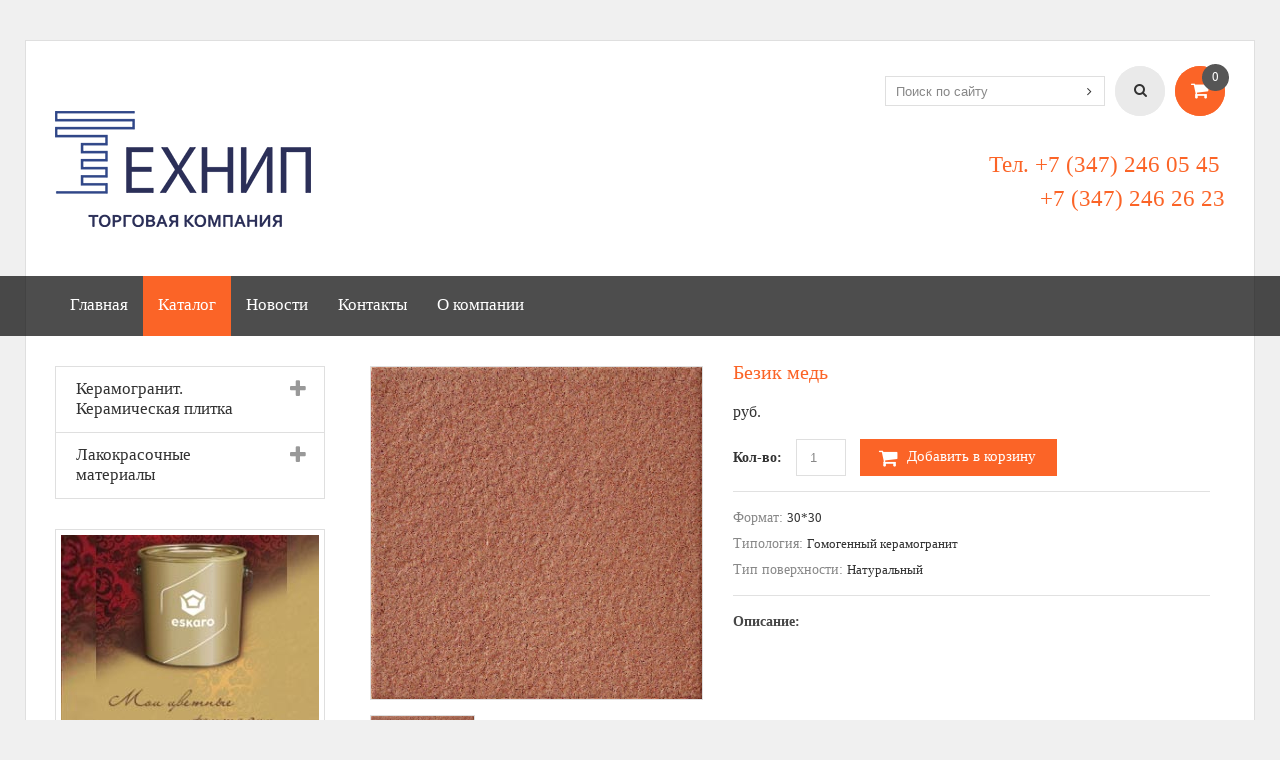

--- FILE ---
content_type: text/html; charset=UTF-8
request_url: https://technip-ufa.ru/catalog/bezik-copper.html
body_size: 7129
content:
<!DOCTYPE html>
<!--[if lt IE 7]><html class="no-js lt-ie9 lt-ie8 lt-ie7" lang="en"> <![endif]--><!--[if IE 7]><html class="no-js lt-ie9 lt-ie8" lang="en"> <![endif]--><!--[if IE 8]><html class="no-js lt-ie9" lang="en"> <![endif]--><!--[if IE 9 ]><html class="ie9 no-js"> <![endif]--><!--[if (gt IE 9)|!(IE)]><!-->
<html class="no-js">
<!--<![endif]-->
<head>
	<meta http-equiv="Content-Type" content="text/html;charset=UTF-8">
	<meta charset="utf-8">
	<meta http-equiv="X-UA-Compatible" content="IE=edge,chrome=1">
	<meta name="viewport" content="width=device-width, initial-scale=1, maximum-scale=1">
	<title>Безик Медь</title>
	<link href="/bitrix/templates/technip/css/bootstrap.css" rel="stylesheet" type="text/css" media="all">
    <link href="/bitrix/templates/technip/css/stylesheet.css" rel="stylesheet" type="text/css" media="all">
	<link href="/bitrix/templates/technip/css/assets.css" rel="stylesheet" type="text/css" media="all">
	<link href="/bitrix/templates/technip/css/style.css" rel="stylesheet" type="text/css" media="all">
	<link href="/bitrix/templates/technip/css/responsive.css" rel="stylesheet" type="text/css" media="all">
	<link href="/bitrix/templates/technip/css/font-awesome.css" rel="stylesheet" type="text/css" media="all">
	<link href='http://fonts.googleapis.com/css?family=Roboto:500,400,700,900,300&subset=cyrillic,cyrillic-ext,latin' rel='stylesheet' type='text/css'>
	<script src="/bitrix/templates/technip/js/option_selection.js" type="text/javascript"></script>
	<script src="https://ajax.googleapis.com/ajax/libs/jquery/1.8.3/jquery.min.js" type="text/javascript"></script>
	<script src="/bitrix/templates/technip/js/bootstrap.min.js" type="text/javascript"></script>
	<script src="/bitrix/templates/technip/js/jquery-migrate-1.2.1.min.js" type="text/javascript"></script>
	<script src="/bitrix/templates/technip/js/jquery.mobile.customized.min.js" type="text/javascript"></script>
	<script src="/bitrix/templates/technip/js/shop.js" type="text/javascript"></script>
	<script src="/bitrix/templates/technip/js/camera.min.js" type="text/javascript"></script>
	<script src="/bitrix/templates/technip/js/jquery.easing.1.3.js" type="text/javascript"></script>
	<script src="/bitrix/templates/technip/js/api.jquery.js" type="text/javascript"></script>
	<script src="/bitrix/templates/technip/js/ajaxify-shop.js" type="text/javascript"></script>
	<script src="/bitrix/templates/technip/js/hoverIntent.js" type="text/javascript"></script>
	<script src="/bitrix/templates/technip/js/superfish.js" type="text/javascript"></script>
	<script src="/bitrix/templates/technip/js/supersubs.js" type="text/javascript"></script>
	<script src="/bitrix/templates/technip/js/jquery.mobilemenu.js" type="text/javascript"></script>
	<script src="/bitrix/templates/technip/js/sftouchscreen.js" type="text/javascript"></script>
	<script src="/bitrix/templates/technip/js/jquery.fancybox-1.3.4.js" type="text/javascript"></script>
	<script src="/bitrix/templates/technip/js/jquery.bxslider.min.js" type="text/javascript"></script>
	<script src="/bitrix/templates/technip/js/jquery.caroufredsel.min.js" type="text/javascript"></script>
	<script src="/bitrix/templates/technip/js/jquery.nivoslider.js" type="text/javascript"></script>
	<script src="/bitrix/templates/technip/js/jquery.customSelect.min.js" type="text/javascript"></script>
	<script src="/bitrix/templates/technip/js/jquery.currencies.min.js" type="text/javascript"></script>
    <meta http-equiv="Content-Type" content="text/html; charset=UTF-8" />
<meta name="robots" content="index, follow" />
<meta name="keywords" content="Безик Медь" />
<meta name="description" content="Безик Медь характеристики: 30*30 Гомогенный керамогранит Натуральный купить за  в Уфе. Доставка по РБ." />
<link href="/bitrix/cache/css/s1/technip/kernel_main/kernel_main.css?147990473039563" type="text/css"  rel="stylesheet" />
<link href="/bitrix/cache/css/s1/technip/page_fd8507136d8bc5cb29285d628af34cac/page_fd8507136d8bc5cb29285d628af34cac.css?14799265921093" type="text/css"  rel="stylesheet" />
<link href="/bitrix/cache/css/s1/technip/template_33404604b13a44b561c2d8682b28b1c2/template_33404604b13a44b561c2d8682b28b1c2.css?14799047301555" type="text/css"  data-template-style="true"  rel="stylesheet" />
<script type="text/javascript">if(!window.BX)window.BX={message:function(mess){if(typeof mess=='object') for(var i in mess) BX.message[i]=mess[i]; return true;}};</script>
<script type="text/javascript">(window.BX||top.BX).message({'JS_CORE_LOADING':'Загрузка...','JS_CORE_NO_DATA':'- Нет данных -','JS_CORE_WINDOW_CLOSE':'Закрыть','JS_CORE_WINDOW_EXPAND':'Развернуть','JS_CORE_WINDOW_NARROW':'Свернуть в окно','JS_CORE_WINDOW_SAVE':'Сохранить','JS_CORE_WINDOW_CANCEL':'Отменить','JS_CORE_H':'ч','JS_CORE_M':'м','JS_CORE_S':'с','JSADM_AI_HIDE_EXTRA':'Скрыть лишние','JSADM_AI_ALL_NOTIF':'Показать все','JSADM_AUTH_REQ':'Требуется авторизация!','JS_CORE_WINDOW_AUTH':'Войти','JS_CORE_IMAGE_FULL':'Полный размер'});</script>
<script type="text/javascript">(window.BX||top.BX).message({'LANGUAGE_ID':'ru','FORMAT_DATE':'DD.MM.YYYY','FORMAT_DATETIME':'DD.MM.YYYY HH:MI:SS','COOKIE_PREFIX':'BITRIX_SM','SERVER_TZ_OFFSET':'-18000','SITE_ID':'s1','USER_ID':'','SERVER_TIME':'1769785686','USER_TZ_OFFSET':'0','USER_TZ_AUTO':'Y','bitrix_sessid':'3a14fc0c2cc9fcc91f50b3c1e109899d'});</script>


<script type="text/javascript" src="/bitrix/cache/js/s1/technip/kernel_main/kernel_main.js?1481179841229479"></script>
<script type="text/javascript">BX.setJSList(['/bitrix/js/main/core/core.js?147990456369721','/bitrix/js/main/core/core_popup.js?147990456328778','/bitrix/js/main/core/core_ajax.js?147990456320698','/bitrix/js/main/json/json2.min.js?14799045613467','/bitrix/js/main/core/core_ls.js?14799045637365','/bitrix/js/main/session.js?14799045632511','/bitrix/js/main/core/core_window.js?147990456374831','/bitrix/js/main/utils.js?147990456119858','/bitrix/templates/technip/components/bitrix/catalog.section.list/left_list/script.js?1479904514358']); </script>
<script type="text/javascript">BX.setCSSList(['/bitrix/js/main/core/css/core.css?14799045632854','/bitrix/js/main/core/css/core_popup.css?147990456334473','/bitrix/templates/technip/components/bitrix/catalog/main/style.css?1479904514901','/bitrix/templates/technip/components/bitrix/catalog.section.list/left_list/style.css?1479904514599','/bitrix/templates/technip/styles.css?1479904514596']); </script>


<script type="text/javascript" src="/bitrix/cache/js/s1/technip/template_a1f5dfeaff5be535397fd727e997bff7/template_a1f5dfeaff5be535397fd727e997bff7.js?1479904730755"></script>
<script type="text/javascript">var _ba = _ba || []; _ba.push(["aid", "808b90b87a4d379a540edbfa21f01348"]); _ba.push(["host", "technip-ufa.ru"]); (function() {var ba = document.createElement("script"); ba.type = "text/javascript"; ba.async = true;ba.src = (document.location.protocol == "https:" ? "https://" : "http://") + "bitrix.info/ba.js";var s = document.getElementsByTagName("script")[0];s.parentNode.insertBefore(ba, s);})();</script>



	<link rel="icon" type="image/x-icon" href="/bitrix/templates/technip/img/favicon.ico" />
	<meta name="cypr-verification" content="0cdbbf74a7b9f1d6a83e3636d043f1a2"/>
</head>
<body id="flooring" class="template-index">
<div id="panel">
	</div>

<!--[if lt IE 7]>
<p class="chromeframe">You are using an <strong>outdated</strong> browser. Please <a href="http://browsehappy.com/">upgrade your browser</a> or <a href="http://www.google.com/chromeframe/?redirect=true">activate Google Chrome Frame</a> to improve your experience.</p>
<![endif]-->
 
<div id="wrapper">
<div id="wrapper2">
<div class="page_container page_container_main">
<div class="container">

<!-- HEADER -->
<header id="header"><meta http-equiv="Content-Type" content="text/html;charset=UTF-8">

    

<div class="row">
    <div class="col-sm-4">
        <!-- LOGO -->
        <div id="logo">
        <a href="/">
        
        <img src="/bitrix/templates/technip/img/logo.png" alt="Flooring"><span></span>
        </a>
        </div>
    </div>
    <div class="col-sm-8">
        <div class="header_row1 clearfix">
            <!-- HEADER CART -->
            <div class="header_cart">
            
<div class="header_cart">
    <a href="/order/"><i class="fa fa-shopping-cart"></i><span class="cart-total-items"><span class="count">0</span></span></a>
</div>            </div>
            <!-- HEADER SEARCH -->
            <div class="header_search">
              	<i class="fa fa-search" onclick="$('.search-form').submit()"></i>
                <form action="/search/" method="get" class="search-form" role="search">
                <input id="search-field" name="q" type="text" placeholder="Поиск по сайту" class="hint form-control"><button id="search-submit" type="submit"><i class="fa fa-angle-right"></i></button>
                </form>
            </div>
        </div>
        <div class="header_row2 clearfix">
            
            <!-- USER MENU -->
            <ul class="header_user">
                <li class="phone">Тел. +7 (347) 246 05 45</li><br>
                <li class="phone" style="padding-left: 31px;margin-top: 0;">+7 (347) 246 26 23</li> 
            </ul>
</div>
    </div>
</div>

</header>

<!-- NAVIGATION -->
<div id="navigation" class="clearfix">
    <div class="nav_bg"></div>
    <nav role="navigation">
        <ul class="sf-menu visible-lg">
                                        <li class="first"><a href="/" title="">Главная</a></li>
                                                        <li class=" active"><a href="/catalog/" title="">Каталог</a></li>
                                                        <li class=""><a href="/news/" title="">Новости</a></li>
                                                        <li class=""><a href="/contacts/" title="">Контакты</a></li>
                                                        <li class=""><a href="/about/" title="">О компании</a></li>
                                        </ul>
    </nav>
</div>

<!-- MAIN CONTENT -->
<div id="main" role="main">

<div class="row sidebar_left ">
    <div class="column col-sm-8 col-md-9 col-sm-push-4 col-md-push-3 column_center">
        <div id="main_content" class="col-sm-12">
				<div class="product_wrap">
    <div class="row">
        <div id="product_image-container" class="col-sm-5">
            <div class="product_image">
                <ul class="bxslider">
                    <li>                
                        <a rel="product_images" class="fancybox" href="/upload/iblock/071/0716c84b5004a3004e28403b401caf32.jpg" title="Безик Медь">
                          <img src="/upload/iblock/071/0716c84b5004a3004e28403b401caf32.jpg" alt="Безик Медь">
                        </a>
                    </li>
                                          
                </ul>
            </div>
            <div id="bx-pager" class="product_image-additioanl"> 
                <a href="/upload/iblock/071/0716c84b5004a3004e28403b401caf32.jpg" data-slide-index="0">
                  <img src="/upload/iblock/00d/00dd6a37d6699d01a3311f60760103ed.jpg" alt="Безик Медь">
                </a>
                  
                 
            </div>
        </div>
        <!-- #product-photos -->
        
        <div class="col-sm-7">
            <div itemprop="name" class="product_name">Безик медь</div>
            <form action="/catalog/bezik-copper.html" method="post" enctype="multipart/form-data" class="form-horizontal" id="product-actions">
                <div class="options clearfix"> 
                    <div id="product_price">
                        <p class="price product-price"><span class="money"> руб.</span></p>
                    </div>           
                    <div id="purchase"> 
                        <label for="quantity">Кол-во: </label>
                        <input min="1" type="number" id="quantity" name="add2Basket[457]" value="1" class="form-control input-small">
                        <button class="btn btn-cart" type="submit" id="add-to-cart"><i class="fa fa-shopping-cart"></i> Добавить в корзину</button>
                    </div>
                </div>
            </form>
            <div class="product_details">
                                                    <div class="product_type">Формат: <a href="#" title="30*30">30*30</a></div>
                                    <div class="product_type">Типология: <a href="#" title="Гомогенный керамогранит">Гомогенный керамогранит</a></div>
                                    <div class="product_type">Тип поверхности: <a href="#" title="Натуральный">Натуральный</a></div>
                                            </div>
            <div id="product_description" class="rte" itemprop="description">
                <h4>Описание:</h4>
                <p></p>
            </div> 
        </div>  
    </div>
</div>

<script>
jQuery(function($) {
  
  $('.bxslider').bxSlider({
    pagerCustom: '#bx-pager'
  });

  $("a.fancybox").fancybox({
    'transitionIn'  : 'elastic',
    'transitionOut' : 'elastic',
    'speedIn'   : 600, 
    'speedOut'    : 200, 
    'overlayShow' : true
  });
});
</script>
 
</div>

</div>

<div class="column col-sm-4 col-md-3 col-sm-pull-8 col-md-pull-9">
<div class="widget widget__collections">
    <div class="widget_content">
    <ul class="list">
                    <li class="carpet">
            <a href="/catalog/granite-ceramic-tile/" title="Керамогранит. Керамическая плитка">Керамогранит. Керамическая плитка</a>
            <i class="fa fa-plus"></i>
            <ul class="spoler">
                                                                                                <li><a href="/catalog/italon/" title="ITALON">ITALON</a></li>
                                                                                                                                                                                                                                    </ul>
        </li>
                                        <li class="carpet">
            <a href="/catalog/coating-materials/" title="Лакокрасочные материалы">Лакокрасочные материалы</a>
            <i class="fa fa-plus"></i>
            <ul class="spoler">
                                                                                                                                                                        <li><a href="/catalog/d-ols/" title="Краски ДЕОЛЬ">Краски ДЕОЛЬ</a></li>
                                                                                <li><a href="/catalog/triplet/" title="Краски ТРИОЛЬ">Краски ТРИОЛЬ</a></li>
                                                                                <li><a href="/catalog/teknos-paint/" title="Краски TEKNOS">Краски TEKNOS</a></li>
                                                                                <li><a href="/catalog/the-table-of-colors-ral/" title="Таблица цветов Ral">Таблица цветов Ral</a></li>
                                                </ul>
        </li>
                                                               
    </ul>
</div>
</div><div class="widget widget_banner">
<img alt="1235.jpg" src="/upload/medialibrary/cc3/cc3c99830ff6930730b138d0fa1b63d2.jpg" title="1235.jpg"></div>
    <div class="widget widget__best-sellers">
    <h3 class="widget_header">Топ-5 товары</h3>
    <div class="widget_content">
        <div class="product-listing product-listing__bestsellers">
        

<div class="product">
    <div>
        <div class="product_img">  
            <a href="/catalog/primer-acrylic-impregnating-ready-to-use-aura-basen-l-10.html">
            <img src="/upload/iblock/e21/e2181aec0f2bea18f1ab8bbded8b1242.jpg" alt="Грунт акриловый пропиточный готовый к применению &quot;Aura Basen&quot; - 10 л." /></a>
        </div>
        <div class="product_name">
            <a href="/catalog/primer-acrylic-impregnating-ready-to-use-aura-basen-l-10.html">Грунт акриловый пропиточный готовый к применению &quot;Aura Basen&quot; - 10 л.</a>
        </div>    
        <div class="product_price">
            <span class="money">460.99 руб.</span>    
        </div>
    </div>
</div>
<div class="product">
    <div>
        <div class="product_img">  
            <a href="/catalog/aura-koncentrat-beto-grund.html">
            <img src="/upload/iblock/69d/69db92428dd4494e82bedc3be5d4ba7e.png" alt="Грунт-концетрат 1:6 влагоизолятор модификатор ССС 1:6 &quot;Aura Beto Grunt&quot; - 1 л." /></a>
        </div>
        <div class="product_name">
            <a href="/catalog/aura-koncentrat-beto-grund.html">Грунт-концетрат 1:6 влагоизолятор модификатор ССС 1:6 &quot;Aura Beto Grunt&quot; - 1 л.</a>
        </div>    
        <div class="product_price">
            <span class="money">228.65 руб.</span>    
        </div>
    </div>
</div>
<div class="product">
    <div>
        <div class="product_img">  
            <a href="/catalog/the-soil-adhesion-vegasracer-aura-beton-contakt-14-kg.html">
            <img src="/upload/iblock/49e/49eb9891c047a28ee23ba5a5196a5416.png" alt="Грунт адгезионный влагоизолятор &quot;Aura Beton Contakt&quot; - 14 кг" /></a>
        </div>
        <div class="product_name">
            <a href="/catalog/the-soil-adhesion-vegasracer-aura-beton-contakt-14-kg.html">Грунт адгезионный влагоизолятор &quot;Aura Beton Contakt&quot; - 14 кг</a>
        </div>    
        <div class="product_price">
            <span class="money">1196.66 руб.</span>    
        </div>
    </div>
</div>
<div class="product">
    <div>
        <div class="product_img">  
            <a href="/catalog/aura-isberg.html">
            <img src="/upload/iblock/4b6/4b68a176d3fc2e3bce608abdd26a10c4.png" alt="Краска для потолка глубокоматовая &quot;AURA ISBERG&quot; - 9 л." /></a>
        </div>
        <div class="product_name">
            <a href="/catalog/aura-isberg.html">Краска для потолка глубокоматовая &quot;AURA ISBERG&quot; - 9 л.</a>
        </div>    
        <div class="product_price">
            <span class="money">781.64 руб.</span>    
        </div>
    </div>
</div>
<div class="product">
    <div>
        <div class="product_img">  
            <a href="/catalog/aura-nord.html">
            <img src="/upload/iblock/e60/e606840d325bf301a3fdd8c4484ff9b9.png" alt="Краска для стен и потолков интерьерная &quot;AURA NORD&quot;  - 9 л." /></a>
        </div>
        <div class="product_name">
            <a href="/catalog/aura-nord.html">Краска для стен и потолков интерьерная &quot;AURA NORD&quot;  - 9 л.</a>
        </div>    
        <div class="product_price">
            <span class="money">900.42 руб.</span>    
        </div>
    </div>
</div>
        
        </div>
    </div>
</div>
    </div>
    


</div>
</div>
</div>
<!-- / .container -->
</div>
<!-- / .page_container -->

<div class="page_container page_container_bottom">
<div class="container">
<!-- BOTTOM -->
<div id="bottom">
<div class="row">

    <div class="col-sm-3 col-xs-6 custom_footer custom_footer1">
    <h3>Меню</h3>
    <ul class="list">
<li class="active"><a href="http://new.technip-ufa.ru/" title="">Главная</a></li>
        
        <li><a href="/catalog/" title="">Каталог</a></li>
        
        <li><a href="/news/" title="">Новости</a></li>
        
        <li><a href="/contacts/" title="">Контакты</a></li>
        
        <li><a href="/about/" title="">О компании</a></li>
        
      <!--  <li><a href="#" title="">Contact us</a></li>-->
        
    </ul>
</div>
    
    <div class="col-sm-3 col-xs-6 custom_footer custom_footer2">
    <h3>Каталог</h3>
    <ul class="list">

       <li><a href="/catalog/eskaro/" title="">Eskaro</a></li>

       <li><a href="/catalog/aura/" title="">Аura</a></li>
        
       <li><a href="/catalog/aura-wood/" title="">Aura wood</a></li>

       <li><a href="/catalog/d-ols/" title="">Деоль</a></li>

       <li><a href="/catalog/triplet/" title="">Триоль</a></li>
        
        <!-- <li><a href="/catalog/gipsopolimer/" title="">Гипсополимер</a></li> -->
        
       <!-- <li><a href="#" title="">Vinyl</a></li> -->
        
    </ul>
 </div>
    
	<div class="col-sm-3 col-xs-6 custom_footer custom_footer3">
    <!--<h3>Follow us</h3>
    <ul>
<li><a href="#"><i class="fa fa-twitter-square"></i><span>Twitter</span></a></li>
        <li><a href="#"><i class="fa fa-facebook-square"></i><span>Facebook</span></a></li>
        <li><a href="#"><i class="fa fa-youtube-square"></i><span>Youtube</span></a></li>
        
        
        
        
    </ul>-->
</div>       
    
    <div class="col-sm-3 col-xs-6 custom_footer custom_footer4">
		<h3 style="font-size: 14px;">г. Уфа, ул. Трамвайная 10к1 <br> Телефон: +7 (347) 246 05 45 <br>
		<span style="padding-left:63px;font-weight: 300;"> +7 (347) 246 26 23</span> <br>
        Факс: <span style="padding-left:24px;font-weight: 300;">+7 (347) 246 05 45</span> <br> e-mail: anikolaev303@mail.ru  <br> 

    </h3>
   <!-- <ul>

<li>(800)2345-6789</li>
    </ul>-->
</div>

</div>
</div>
</div>
</div>

<!-- FOOTER -->
<footer id="footer">
    <div class="container">
        <div class="copyright" role="contentinfo" style="display: block;float: left;">
    		<p>© 2015 Производственная компания "Технип"</p>
        </div>
        <!--
        <div class="copyright" style="color:#888;display: block;float: right;"><p style="display: block;float: left;padding-right: 5px;">Цифровые коммуникации и продвижение от </p>
            <a href="http://constanta-ufa.ru/"><img src="/bitrix/templates/technip/img/logo5.png" width="50px" style="display: block;float: right;"></a>
        </div>
        -->
<!--ipgraph_copyright-->
<a href="http://constanta-ufa.ru/" class="ipgraph_copyright">
    <span style="float:left;color:#FFF;text-align:right;">Сопровождение сайта ООО Константа<br>Все услуги в сфере IT-технологий</span><img src="/bitrix/templates/technip/img/logo5.png">
</a>
<style>
    a.ipgraph_copyright{float:right;display:table-cell;vertical-align:middle;text-align:center;border:0;-ms-filter:"progid:DXImageTransform.Microsoft.Alpha(Opacity=80)";filter: alpha(opacity=80);-moz-opacity:0.8;-khtml-opacity:0.8;opacity:0.8;}
    a.ipgraph_copyright:hover{-ms-filter:"progid:DXImageTransform.Microsoft.Alpha(Opacity=100)";filter: alpha(opacity=100);-moz-opacity:1;-khtml-opacity:1;opacity:1;}
</style>
<!--/ipgraph_copyright-->
    </div>
</footer>
</div>
<!-- / #wrapper2 -->
</div>
<!-- / #wrapper -->
<script>
  (function(i,s,o,g,r,a,m){i['GoogleAnalyticsObject']=r;i[r]=i[r]||function(){
  (i[r].q=i[r].q||[]).push(arguments)},i[r].l=1*new Date();a=s.createElement(o),
  m=s.getElementsByTagName(o)[0];a.async=1;a.src=g;m.parentNode.insertBefore(a,m)
  })(window,document,'script','//www.google-analytics.com/analytics.js','ga');

  ga('create', 'UA-62747150-7', 'auto');
  ga('send', 'pageview');

</script>
<!-- Yandex.Metrika counter -->
<script type="text/javascript">
(function (d, w, c) {
    (w[c] = w[c] || []).push(function() {
        try {
            w.yaCounter20024500 = new Ya.Metrika({id:20024500,
                    webvisor:true,
                    clickmap:true,
                    trackLinks:true,
                    accurateTrackBounce:true});
        } catch(e) { }
    });

    var n = d.getElementsByTagName("script")[0],
        s = d.createElement("script"),
        f = function () { n.parentNode.insertBefore(s, n); };
    s.type = "text/javascript";
    s.async = true;
    s.src = (d.location.protocol == "https:" ? "https:" : "http:") + "//mc.yandex.ru/metrika/watch.js";

    if (w.opera == "[object Opera]") {
        d.addEventListener("DOMContentLoaded", f, false);
    } else { f(); }
})(document, window, "yandex_metrika_callbacks");
</script>
<noscript><div><img src="//mc.yandex.ru/watch/20024500" style="position:absolute; left:-9999px;" alt="" /></div></noscript>
<!-- /Yandex.Metrika counter -->

<!-- begin of Top100 code -->
<div style="display:none;">
<script id="top100Counter" type="text/javascript" src="http://counter.rambler.ru/top100.jcn?3105694"></script>
<noscript>
<a href="http://top100.rambler.ru/navi/3105694/">
<img src="http://counter.rambler.ru/top100.cnt?3105694" alt="Rambler's Top100" border="0" />
</a>
</noscript>
</div>
<!-- end of Top100 code -->
</body>
</html>

--- FILE ---
content_type: text/css
request_url: https://technip-ufa.ru/bitrix/templates/technip/css/style.css
body_size: 7593
content:
/* reset.css */
html, body, div, span, applet, object, iframe, h1, h2, h3, h4, h5, h6, p, blockquote, pre, a, abbr, acronym, address, big, cite, code, 
del, dfn, em, font, img, ins, kbd, q, s, samp, small, strike, strong, sub, sup, tt, var, b, u, i, center, dl, dt, dd, ol, ul, li, 
fieldset, form, label, legend, table, caption, tbody, tfoot, thead, tr, th, td, input, textarea, button
{margin: 0;padding: 0;border: 0;outline: none !important;vertical-align: top;background: transparent;font-weight: normal;line-height: 1.5em;}

ol, ul {list-style:none;}
a, span {vertical-align:baseline;}
b, strong {font-weight: bold;}
i, dfn {font-style: italic;}

img {max-width: 100%;}



/* ************************************* VARIABLES ************************************* */

/* GRADIENTS */






















/* CSS3 TRANSITION */




/* ************************************* GLOBAL THEME STYLES ************************************* */

/* hiding placeholder text on focus in webkit, thanks to http://www.kolodvor.net/2012/03/23/webkit-placeholder-attribute-behavior */
input:focus::-webkit-input-placeholder,
textarea:focus::-webkit-input-placeholder {color: transparent;}


/* clearfix - nicolasgallagher.com/micro-clearfix-hack/ */
.clearfix {zoom: 1;}

.clearfix:before,
.clearfix:after {content: "";display: table;}

.clearfix:after {clear: both;}


/* utility classes: hidden, float left, float right, etc. */
.hidden,
.visuallyhidden {display: none;}
 
.left {float: left;}
.right {float: right;}


/* custom selects global styles */
.customselect_wrap {position: relative;cursor: pointer;}
.customselect_wrap select {margin: 0;padding: 0;border: none;z-index: 100;cursor: pointer;
-webkit-box-sizing: border-box;
   -moz-box-sizing: border-box;
        box-sizing: border-box;
}
.customselect_wrap span.customSelect {
-webkit-box-sizing: border-box;
   -moz-box-sizing: border-box;
        box-sizing: border-box;
}


/* hover transitions */
.trs_hover {
-webkit-transition: 0.6s ease-in-out;
   -moz-transition: 0.6s ease-in-out;
    -ms-transition: 0.6s ease-in-out;
     -o-transition: 0.6s ease-in-out;
        transition: 0.6s ease-in-out;
}
.trs_hover:hover {
-webkit-transition: 0.3s ease-in-out;
   -moz-transition: 0.3s ease-in-out;
    -ms-transition: 0.3s ease-in-out;
     -o-transition: 0.3s ease-in-out;
        transition: 0.3s ease-in-out;
}



/* ************************************* TYPOGRAPHY ************************************* */




body {font-family: Roboto;font-size: 14px;color: #888888;}


/* HEADINGS */



.column_center h1,
.column_center h2,
.column_center h3,
.column_center h4,
.column_center h5,
.column_center h6 {margin: 15px 0;padding: 0 0 5px 0;font-family: Roboto;font-weight: bold;font-size: 17px;color: #474747;text-transform: uppercase;}

.column_center h2,
.column_center h3,
.column_center h4 {font-size: 15px;}

.column_center h5,
.column_center h6 {font-size: 13px;}

.column_center .page_heading {margin: 0;padding: 6px 20px;background: #474747;font: normal 17px Roboto;color: #ffffff;text-transform: none;}
.column_center .page_heading a {float: right;color: #ffffff;text-decoration: underline;}
.column_center .page_heading a:hover {text-decoration: none;}


/* PARAGRAPHS */
p {margin: 15px 0;padding: 0;}


/* LISTS */
.column_center ul {list-style-type: square;list-style-position: inside;}
.column_center ol {list-style-type: decimal;list-style-position: inside;}


/* LINKS */
a {color: #333333;text-decoration: none;}
a:hover, a:focus {color: #fb6427;}


/* PRODUCT NAME */
.product_name {font: 300 14px Roboto;color: #fb6427;}
.product_name a {color: #fb6427;

-webkit-transition: 0.25s ease-in-out;
   -moz-transition: 0.25s ease-in-out;
    -ms-transition: 0.25s ease-in-out;
     -o-transition: 0.25s ease-in-out;
        transition: 0.25s ease-in-out;

}
.product_name a:hover {color: #333333;
text-shadow: 0 0 10px rgba(0, 0, 0, 0.2);
}


/* PRODUCT DESCRIPTION */
.product_desc {font-size: 12px;color: #aaaaaa;}


/* PRODUCT PRICE */
.money {font: 300 17px Roboto;color: #333333;}
.compare-at-price {text-decoration: line-through;}


/* RTE */
.rte {margin-top: 15px;margin-bottom: 15px;color: inherit;}

.rte a {color: inherit;text-decoration: underline;}
.rte a:hover {text-decoration: none;}

.rte h1 {font-size: 19px;}
.rte h2 {font-size: 17px;}
.rte h3 {font-size: 16px;}
.rte h4 {font-size: 14px;}
.rte h5 {font-size: 13px;}
.rte h6 {font-size: 12px;}

.rte img {margin-top: 15px;margin-bottom: 15px;}



/* ************************************* FORMS ************************************* */

label {font-weight: bold;font-size: 14px;}

select,
select.form-control,
textarea,
textarea.form-control,
input[type="text"],
input[type="email"],
input[type="number"],
input[type="password"],
input[type="telephone"] {padding: 6px;border:1px solid #dfdfdf;font: normal 13px 'Arial';color: #888888;
-webkit-box-sizing: border-box;
   -moz-box-sizing: border-box;
        box-sizing: border-box;
border-radius: 0;
box-shadow: none;
}

select,
select.form-control {padding: 5px 3px;}

textarea,
textarea.form-control {min-width: 100%;max-width: 100%;min-height: 100px;}

.form-control:focus {border-color: #aaa;
-webkit-box-shadow: inset 0 1px 1px rgba(0, 0, 0, 0.075), 0 0 8px #ddd;
        box-shadow: inset 0 1px 1px rgba(0, 0, 0, 0.075), 0 0 8px #ddd;
}


.form-group {vertical-align: top !important;margin-top: 15px;margin-bottom: 0;}


/* HORIZONTAL FORMS */
.form-horizontal {}
.form-horizontal label {padding-top: 0 !important;text-align: right;line-height: 34px;}
.form-horizontal select {width: 100%;}

.action_bottom span.note {margin-left: 5px;}
.action_bottom span.note a {margin-left: 5px;}



/* ************************************* ALERT ************************************* */

.alert {margin: 15px 0;
-webkit-border-radius: 0;
   -moz-border-radius: 0;
        border-radius: 0;
}

.alert > p,
.alert > ul,
.alert > ol {list-style-type: none;margin: 0;}

.alert > p + p,
.alert > ul + ul {margin: 10px 0 0 0;}



/* ************************************* BUTTONS ************************************* */

.btn,
.btn a,
.btn-info,
.btn-primary {padding: 9px 15px 9px 15px;background: #fb6427;border-color: #fb6427;font: normal 15px Roboto;color: #ffffff !important;
border-radius: 0 !important;
box-shadow: none !important;

-webkit-transition: 0.25s ease-in-out;
   -moz-transition: 0.25s ease-in-out;
    -ms-transition: 0.25s ease-in-out;
     -o-transition: 0.25s ease-in-out;
        transition: 0.25s ease-in-out;

}

.btn-cart i {margin: 0 5px 0 0;font-size: 20px;line-height: 20px;}

.btn:hover,
.btn:focus,
.btn:hover a,
.btn:focus a,
.btn-info:hover,
.btn-info:focus,
.btn-primary:hover,
.btn-primary:focus {background: #333333;border-color: #333333;}



/* ************************************* GLOBAL LAYOUT ************************************* */

html, body {height: 100%;

	background-color: #f0f0f0;

}

#wrapper {height: 100%;}

#wrapper2 {overflow: hidden;

	background-color: #f0f0f0;

}

.page_container {max-width: 1230px;}
.page_container_main {margin: 40px auto 0 auto;background: #ffffff;border: 1px solid #dfdfdf;border-bottom: none;}
.page_container_bottom {margin: 0 auto;background: #333333;}

.container {padding: 0;}



#main {padding: 15px 0 0 0;}
.template-index #main {padding: 30px 0 0 0;}



#main_content,
.column .widget {margin-bottom: 30px !important;}



/* ************************************* SIDEBAR CONFIGURATION ************************************* */

/* NO SIDEBAR */
.sidebar_none {}


/* LEFT SIDEBAR */
.sidebar_left {}
/* FREEMAN
.sidebar_left .column_center {width: 100%;}
.sidebar_left .column_center #main_content {margin: 0 0 0 25%;}
*/
.sidebar_left .column_left {margin-left: -100%;}


/* RIGHT SIDEBAR */
.sidebar_right {}


/* BOTH SIDEBARS */
.sidebar_both {}
.sidebar_both .column_center {width: 100%;}
.sidebar_both .column_center #main_content {margin: 0 25%;}
.sidebar_both .column_left {margin-left: -100%;}
.sidebar_both .column_right {margin-left: -25%;}


/* NOSIDEBAR PAGES */
.sidebar_off .column_center #main_content {margin: 0;}



/* ************************************* HEADER ************************************* */

#header {padding: 25px 0;position: relative;}



#logo {padding: 9px 0 0 0;}
#logo a {}
#logo a img {

-webkit-transition: 0.25s ease-in-out;
   -moz-transition: 0.25s ease-in-out;
    -ms-transition: 0.25s ease-in-out;
     -o-transition: 0.25s ease-in-out;
        transition: 0.25s ease-in-out;

}
#logo a:hover img {
opacity: 0.7;
filter:alpha(opacity=70);
}



.header_currency {position: absolute;right: 0;top: -40px;}
.header_currency .customselect_wrap {display: inline-block;}
.header_currency .customselect_wrap span.customSelect {width: 50px;height: 40px;line-height: 37px;}
.header_currency .customselect_wrap span.customSelect span {color: #333333;}
.header_currency .customselect_wrap i {font-size: 14px;color: #333333;position: absolute;right: 0;top: 11px;z-index: 1;}
.header_currency #currencies {width: 50px;height: 40px;}
.header_currency #currencies option {}



.header_row1 {}

.header_cart {float: right;}
.header_cart a {width: 50px;height: 50px;display: block;background: #fb6427;color: #ffffff;text-align: center;position: relative;
-webkit-border-radius: 50%;
   -moz-border-radius: 50%;
        border-radius: 50%;
-webkit-box-shadow: inset 0 0 0 30px #fb6427;
        box-shadow: inset 0 0 0 30px #fb6427;

-webkit-transition: 0.25s ease-in-out;
   -moz-transition: 0.25s ease-in-out;
    -ms-transition: 0.25s ease-in-out;
     -o-transition: 0.25s ease-in-out;
        transition: 0.25s ease-in-out;

}
.header_cart a:hover {background: #565656;
-webkit-box-shadow: inset 0 0 0 0 #fb6427;
        box-shadow: inset 0 0 0 0 #fb6427;
}
.header_cart a i {font-size: 19px;line-height: 50px;}
.header_cart a span.count {width: 27px;height: 27px;display: block;background: #565656;line-height: 25px;color: #ffffff;text-align: center;position: absolute;right: -4px;top: -2px;
-webkit-border-radius: 50%;
   -moz-border-radius: 50%;
        border-radius: 50%;
-webkit-box-shadow: inset 0 0 0 0 #fb6427;
        box-shadow: inset 0 0 0 0 #fb6427;

-webkit-transition: 0.25s ease-in-out;
   -moz-transition: 0.25s ease-in-out;
    -ms-transition: 0.25s ease-in-out;
     -o-transition: 0.25s ease-in-out;
        transition: 0.25s ease-in-out;

}
.header_cart a:hover span {background: #fb6427;
-webkit-box-shadow: inset 0 0 0 15px #fb6427;
        box-shadow: inset 0 0 0 15px #fb6427;

-webkit-transition: 0.25s ease-in-out;
   -moz-transition: 0.25s ease-in-out;
    -ms-transition: 0.25s ease-in-out;
     -o-transition: 0.25s ease-in-out;
        transition: 0.25s ease-in-out;

}



.header_search {float: right;margin: 0 10px 0 0;position: relative;}
.header_search .fa-search {width: 50px;height: 50px;display: block;background: #eaeaea;font-size: 14px;line-height: 48px;color: #333333;text-align: center;cursor: pointer;
-webkit-border-radius: 50%;
   -moz-border-radius: 50%;
        border-radius: 50%;
-webkit-box-shadow: inset 0 0 0 30px #eaeaea;
        box-shadow: inset 0 0 0 30px #eaeaea;

-webkit-transition: 0.25s ease-in-out;
   -moz-transition: 0.25s ease-in-out;
    -ms-transition: 0.25s ease-in-out;
     -o-transition: 0.25s ease-in-out;
        transition: 0.25s ease-in-out;

}
.header_search .fa-search:hover {background: #333333;color: #ffffff;
-webkit-box-shadow: inset 0 0 0 0 #eaeaea;
        box-shadow: inset 0 0 0 0 #eaeaea;
}

.header_search form {width: 220px;position: absolute;right: 60px;top: 10px;
}
.header_search form #search-field {width: 100%;height: 30px;float: left;padding: 0 30px 0 10px;}
.header_search form #search-submit {width: 30px;height: 30px;float: left;margin: 0 0 0 -31px;color: #333333;}
.header_search form #search-submit:hover {color: #fb6427;}
.header_search form #search-submit i {line-height: 29px;}



ul.header_user {float: right;padding: 10px 0 0 0;}
ul.header_user li {float: left;}
ul.header_user li ~ li {margin: 0 0 0 20px;}
ul.header_user li a {}
ul.header_user li a i {margin: 0 5px 0 0;font-size: 12px;line-height: 21px;}



/* ************************************* NAVIGATION ************************************* */

#navigation {height: 60px;position: relative;z-index: 100;}
#navigation .nav_bg {width: 200%;height: 60px;background: #000000;position: absolute;left: -50%;top: 0;z-index: 0;
opacity: 0.7;
filter:alpha(opacity=70);

-webkit-transition: 0.25s ease-in-out;
   -moz-transition: 0.25s ease-in-out;
    -ms-transition: 0.25s ease-in-out;
     -o-transition: 0.25s ease-in-out;
        transition: 0.25s ease-in-out;

}
#navigation:hover .nav_bg {
opacity: 0.8;
filter:alpha(opacity=80);
}
#navigation nav {}

.sf-menu {}
.sf-menu li {position: relative;}
.sf-menu li a {

-webkit-transition: 0.25s ease-in-out;
   -moz-transition: 0.25s ease-in-out;
    -ms-transition: 0.25s ease-in-out;
     -o-transition: 0.25s ease-in-out;
        transition: 0.25s ease-in-out;

}

.sf-menu > li {float: left;}
.sf-menu > li + li {}
.sf-menu > li > a {height: 60px;display: block;padding: 0 15px;font: normal 17px/58px Roboto;color: #ffffff;}

.sf-menu > li.active > a,
.sf-menu > li:hover > a {background: #fb6427;}


.sf-menu ul {width: 260px !important;padding: 7px 20px;background: #ffffff;position: absolute;left: 0;top: 60px;z-index: 1000;
-webkit-box-shadow: 0 0 7px 0 rgba(0,0,0,0.2);
        box-shadow: 0 0 7px 0 rgba(0,0,0,0.2);
}
.sf-menu ul li {}
.sf-menu ul li + li {border-top: 1px dotted #dfdfdf;}
.sf-menu ul li a {display: block;padding: 8px 0;font-weight: 300;color: #888888;}

.sf-menu ul > li a:hover,
.sf-menu ul > li.active a {color: #fb6427;}

.hidden-lg {width: 100%;height: 60px;padding: 16px 0;background: none;border: none;font: normal 17px Roboto;color: #ffffff;position: relative;z-index: 10;cursor: pointer;
-webkit-box-sizing: border-box;
   -moz-box-sizing: border-box;
        box-sizing: border-box;
}
.hidden-lg option {color: #888888;}


/************************************* NIVOSLIDER *************************************/

.nivoSlider {width: 100%;height: auto;overflow: hidden;position: relative;}
.nivoSlider img {max-width: none;position: absolute;top: 0;left: 0;}
.nivo-main-image {width: 100% !important;display: block !important;position: relative !important;}

.nivoSlider a.nivo-imageLink {width: 100%;height: 100%;margin: 0;padding: 0;border: 0;z-index: 6;position: absolute;left: 0;top: 0;
display: none;filter: alpha(opacity=0);opacity: 0;
}

.nivo-slice {height: 100%;display: block;position: absolute;top: 0;z-index: 5;}

.nivo-box {display: block;overflow: hidden;position: absolute;z-index: 5;}
.nivo-box img {display: block;}

.nivoSlider > a,
.nivoSlider > img,
.caption_hidden {display: none;}


.slider_wrap {margin-bottom: 30px;position: relative;z-index: 1;}

.nivoSlider {}

.nivo-caption {display: none;position: absolute;left: 0;top: 0;z-index: 8;}


.nivo-directionNav a {width: 45px;height: 46px;display: block;margin: -23px 0 0 0;border: 1px solid #ffffff;text-align: center;color: #ffffff;position: absolute;top: 50%;z-index: 9;cursor: pointer;

-webkit-transition: 0.25s ease-in-out;
   -moz-transition: 0.25s ease-in-out;
    -ms-transition: 0.25s ease-in-out;
     -o-transition: 0.25s ease-in-out;
        transition: 0.25s ease-in-out;

}
.nivo-directionNav a:before {content: '';width: 100%;height: 100%;display: block;background: #ffffff;position: absolute;left: 0;top: 0;z-index: -1;
opacity: 0.2;
filter:alpha(opacity=20);

-webkit-transition: 0.25s ease-in-out;
   -moz-transition: 0.25s ease-in-out;
    -ms-transition: 0.25s ease-in-out;
     -o-transition: 0.25s ease-in-out;
        transition: 0.25s ease-in-out;

}
.nivo-directionNav a:hover {color: #fb6427;}
.nivo-directionNav a:hover:before {
opacity: 0.5;
filter:alpha(opacity=50);
}

.nivo-directionNav a span {display: none;}
.nivo-directionNav a i {display: block;font-size: 30px;line-height: 43px;}
.nivo-directionNav a.nivo-prevNav {border-left: none;left: 0;}
.nivo-directionNav a.nivo-nextNav {border-right: none;right: 0;}


.nivo-controlNav {width: 100%;text-align: center;position: absolute;left: 0;bottom: 0;z-index: 10;}
.nivo-controlNav a {display: inline-block;vertical-align: top;cursor: pointer;}
.nivo-controlNav a + a {margin: 0 0 0 5px;}
.nivo-controlNav a span {display: none;}
.nivo-controlNav a i {display: inline-block;}
.nivo-controlNav a:hover {}
.nivo-controlNav a.active {cursor: default;}



/* ************************************* SHOWCASE ************************************* */

#showcase {}

.custom_showcase {padding-bottom: 30px;}
.custom_showcase a {display: block;border: 1px solid #dfdfdf;position: relative;}
.custom_showcase a div {padding: 0 25px 0 30px;position: absolute;left: 0;top: 0;}
.custom_showcase a div h3 {margin: 0;padding: 24px 0 0 0;border: none;font: normal 22px/22px Roboto;color: #333333;text-transform: none;}
.custom_showcase a div h3 span {line-height: 35px;}
.custom_showcase a div h3 span ~ span {display: block;font-weight: 300;color: #fb6427;}
.custom_showcase a div h4 {margin: 0;padding: 5px 0 0 0;border: none;font: 300 14px/18px Roboto;color: #333333;text-transform: none;}
.custom_showcase a span.arrow {width: 56px;height: 56px;display: block;padding: 2px;background: #ffffff;border: 4px solid #fb6427;position: absolute;right: 30px;bottom: 30px;
-webkit-border-radius: 50%;
   -moz-border-radius: 50%;
        border-radius: 50%;
}
.custom_showcase a span.arrow i {width: 100%;height: 100%;display: block;padding: 0 0 0 19px;background: #fb6427;font-size: 30px;line-height: 41px;color: #ffffff;
-webkit-box-shadow: inset 0 0 0 25px #fb6427;
        box-shadow: inset 0 0 0 25px #fb6427;
-webkit-border-radius: 50%;
   -moz-border-radius: 50%;
        border-radius: 50%;

-webkit-transition: 0.25s ease-in-out;
   -moz-transition: 0.25s ease-in-out;
    -ms-transition: 0.25s ease-in-out;
     -o-transition: 0.25s ease-in-out;
        transition: 0.25s ease-in-out;

}
.custom_showcase a:hover span.arrow i {background: #565656;
-webkit-box-shadow: inset 0 0 0 0 #fb6427;
        box-shadow: inset 0 0 0 0 #fb6427;
}



/* ************************************* BOTTOM ************************************* */

#bottom {padding: 0 0 30px 0;}

.custom_footer {}
.custom_footer h3 {padding: 25px 0 0 0;font: normal 17px Roboto;color: #fb6427;}
.custom_footer ul {padding: 8px 0 0 0;}
.custom_footer ul li {padding: 6px 0 0 0;}
.custom_footer ul li a {font-weight: 300;color: #ffffff;}

.custom_footer ul li a:hover {color: #999999;}


.custom_footer1 {}
.custom_footer2 {}

.custom_footer3 {}
.custom_footer3 ul {}
.custom_footer3 ul li {}
.custom_footer3 ul li a {}
.custom_footer3 ul li a span {font-weight: 300;}
.custom_footer3 ul li a i {margin: 0 8px 0 0;font-size: 18px;line-height: 21px;}
.custom_footer3 ul li a i.fa-twitter-square {color: #48b2ed;}
.custom_footer3 ul li a i.fa-facebook-square {color: #3067d7;}
.custom_footer3 ul li a i.fa-youtube-square {color: #cc2721;}
.custom_footer3 ul li a i.fa-instagram {color: #9a5e4c;}
.custom_footer3 ul li a i.fa-pinterest-square {color: #cc2721;}
.custom_footer3 ul li a i.fa-google-plus-square {color: #d64636;}
.custom_footer3 ul li a i.fa-tumblr-square {color: #4c78a5;}

.custom_footer4 {}
.custom_footer4 h3 {font-weight: 300;color: #ffffff;}
.custom_footer4 ul {padding: 0;}
.custom_footer4 ul li {padding: 0;font-size: 23px;color: #fb6427;}



/* ************************************* FOOTER ************************************* */

#footer {}
#footer .copyright {padding: 15px 0 20px 0;font: 300 12px Roboto;}
#footer .copyright a {font: 300 12px Roboto;color: #888888;}
#footer .copyright a:hover {color: #333333;}



/* ************************************* BREADCRUMBS ************************************* */

.breadcrumb {margin: 0 0 15px 0;background: #eaeaea;
-webkit-border-radius: 0;
   -moz-border-radius: 0;
        border-radius: 0;
}



/* ************************************* COLLECTION page ************************************* */

ul.tags {margin: 15px 0 0 0;list-style-type: none;}
ul.tags li {float: left;}
ul.tags li + li {margin: 0 0 0 5px;}
ul.tags li a {display: block;padding: 5px 10px;color: #fb6427;

-webkit-transition: 0.25s ease-in-out;
   -moz-transition: 0.25s ease-in-out;
    -ms-transition: 0.25s ease-in-out;
     -o-transition: 0.25s ease-in-out;
        transition: 0.25s ease-in-out;

}

ul.tags li a:hover,
ul.tags li.active a {background: #fb6427;color: #ffffff;}


.collection_info {margin-top: 15px;}
.collection_info .collection_img {text-align: center;}
.collection_info .collection_desc .rte {margin: 0;}



/* ************************************* COLLECTION LISTING ************************************* */
.collection_listing {}
.collection_listing .collection {margin: 30px 0 0 0;}



/* ************************************* PRODUCT LISTING ************************************* */

#main_content .product {padding-top: 30px;}
#main_content .product > div {padding: 20px;border: 1px solid #dfdfdf;text-align: center;}

#main_content .product .product_img a {display: block;border: 10px solid #ffffff;

-webkit-transition: 0.25s ease-in-out;
   -moz-transition: 0.25s ease-in-out;
    -ms-transition: 0.25s ease-in-out;
     -o-transition: 0.25s ease-in-out;
        transition: 0.25s ease-in-out;

}
#main_content .product .product_img a:hover {border-width: 0;}

#main_content .product .product_name {padding: 5px 0 0 0; min-height: 72px;}
#main_content .product .product_desc {}
.pn-recomended{
    min-height: 158px !important;
}
#main_content .product .product_price {padding: 4px 0 0 0;}
#main_content .product .product_price .money {}
#main_content .product .product_price .compare-at-price {margin: 0 0 0 5px;color: #888888;}

#main_content .product form {padding: 10px;}
#main_content .product form button {width: 100%;}



/* ************************************* PAGINATION ************************************* */

#pagination {display: inline-block;overflow: hidden;margin: 30px 0 0 0;border: 1px solid #dfdfdf;border-width: 1px 0 0 1px;
-webkit-border-radius: 0;
   -moz-border-radius: 0;
        border-radius: 0;
}
#pagination span {display: block;float: left;border: 1px solid #dfdfdf;border-width: 0 1px 1px 0;}

#pagination span a,
#pagination span.current {display: block;padding: 7px 10px;color: #333333;}

#pagination span a:hover {color: #fb6427;}
#pagination span.current {background: #fb6427;color: #ffffff;font-weight: bold;cursor: default;}



/* ************************************* SIDEBAR WIDGETS ************************************* */

.column .widget {}

.column .widget h3.widget_header {margin: 0;padding: 13px 20px;background: #474747;font: normal 17px Roboto;color: #ffffff;text-transform: none;}


/* LINKS LIST */
.column .widget ul.list {border: 1px solid #dfdfdf;}
.column .widget ul.list li {}
.column .widget ul.list li + li {border-top: 1px solid #dfdfdf;}
.column .widget ul.list li a {display: block;padding: 12px 20px 13px 20px;font: 300 17px Roboto;}
.column .widget ul.list li a i {float: right;margin: 0 0 0 7px;font-size: 21px;color: #fb6427;}

.column .widget ul.list li.active a {font-weight: bold;color: #fb6427;}
.column .widget ul.list li a:hover {}



/* PRODUCTS LISTING */
.column .product {margin: 30px 0 0 0;}
.column .product > div {overflow: hidden;padding: 15px;border: 1px solid #dfdfdf;}

.column .product .product_img {max-width: 100px; max-height:100px; width:auto; height:auto; float: left; margin-bottom:10px;}
.column .product .product_img img {max-width: 100px; max-height:100px; width:auto; height:auto}

.column .product .product_name {margin: 0 0 0 115px;}

.column .product .product_price {margin: 0 0 0 115px;padding: 5px 0 0 0;}



/* ************************************* SEARCH RESULTS PAGE ************************************* */

#searchresults {margin: 0;}
#searchresults .search-form {margin: 15px 0 0 0;}
#searchresults .search-form input {width: 100%;float: left;padding: 0 34px 0 10px;}
#searchresults .search-form button {width: 34px;height: 34px;float: left;margin: 0 0 0 -34px;background: none;border: none;font-size: 20px;color: #333333;}
#searchresults .search-form button:hover {color: #fb6427;}
#searchresults .search-form button i {line-height: 32px;}

#searchresults h3 {margin: 0;padding: 0;} 

#searchresults ol {list-style-type: none;padding: 15px 0 0 0;border-bottom: 1px solid #dfdfdf;}
#searchresults ol li {overflow: hidden;margin: 0;padding: 15px 0;border-top: 1px solid #dfdfdf;}
#searchresults ol li .search-result_image {float: left;margin-right: 15px;}
#searchresults ol li .search-result_container {padding: 15px 0 0 0;}



/* ************************************* PRODUCT PAGE ************************************* */

.product_wrap {}

#product_image-container {overflow: hidden;}

.product_wrap .bxslider {margin: 0;}
.product_wrap .bxslider li {}
.product_wrap .bxslider li a {}

.product_image .bx-wrapper {overflow: hidden;border: 1px solid #dfdfdf;}

.product_wrap #bx-pager {width: 360px;}
.product_wrap #bx-pager a {width: 105px;overflow: hidden;margin: 15px 15px 0 0;border: 1px solid #dfdfdf;}


.product_wrap .product_name {margin: -5px 0 0 0;font-size: 20px;}

.product_wrap .product-price {padding: 0;}
.product_wrap .product-price .money {margin: 0 5px 0 0;font-size: 16px;}
.product_wrap .product-price .compare-at-price {text-decoration: line-through;}

.product_wrap .variants-wrapper {padding: 15px 0 0 0;}
.product_wrap .variants-wrapper label {margin-right: 10px;}

.product_wrap #purchase {}
.product_wrap #purchase label {display: inline-block;margin: 0;padding: 0 !important;line-height: 37px;}
.product_wrap #purchase #quantity {width: 50px;height: 37px;display: inline-block;margin: 0 10px;padding: 0 10px;outline: none;text-align: center;}
.product_wrap #purchase #add-to-cart {width: auto;height: 37px;padding: 7px 20px 7px 18px;}
.product_wrap #purchase #add-to-cart i {margin: 0 5px 0 0;font-size: 20px;line-height: 20px;}

    
.product_wrap .product_details {margin: 15px 0 0 0;padding: 10px 0 15px 0;border: 1px solid #e1e1e1;border-width: 1px 0;}
.product_wrap .product_details > div {padding: 5px 0 0 0;}

.product_wrap #product_description {}
.product_wrap #product_description h4 {padding-bottom: 0;border: none;text-transform: none;}

.product_wrap .addthis_toolbox {margin: 15px 0 0 0;padding: 15px 0 0 0;border-top: 1px solid #e1e1e1;}

.product_image-additioanl a {width: 33%;display: block;float: left;
-webkit-box-sizing: border-box;
   -moz-box-sizing: border-box;
        box-sizing: border-box;
}

.product_wrap .pagination__product {width: 100%;margin: 15px 0;}
.product_wrap .pagination__product ul {list-style-type: none;margin: 0 !important;padding: 15px !important;}
.product_wrap .pagination__product ul li.left-arrow {float: left;}
.product_wrap .pagination__product ul li.right-arrow {float: right;}


/* RELATED PRODUCTS */
.widget__related-products {}
.widget__related-products h3 {margin: 30px 0 0 0;}

.widget__related-products ul {list-style-type: none;}
.widget__related-products ul li {}

.widget__related-products .product_img {}
.widget__related-products .product_name {}
.widget__related-products .product_price {}



/* ************************************* BLOG ************************************* */

#blog {}

.blog-article {padding: 15px 0 0 0;}

.article_header {padding: 15px 0;border-bottom: 1px solid #dfdfdf;}
.article_header .product_name {padding-bottom: 7px;font-weight: 300;font-size: 20px;}
.article_header .product_name a {font-weight: 300;}
.article_header .product_name a:hover {}

.blog-article_meta-comments {float: right;}

.blog-article_date,
.blog-article_meta-tags {font-style: italic;}

.blog-article_meta-tags a {text-decoration: underline;}



/* ************************************* BLOG ARTICLE ************************************* */

.article_meta-comments {float: right;}
.article_meta-tags a {text-decoration: underline;}

.article_date,
.article_meta-tags,
.article_meta {font-style: italic;}

.article-scope .addthis_toolbox {margin: 20px 0;}


#comments ul {list-style-type: none;}

.comment-form {}

.comment-form #comment-author,
.comment-form #comment-email,
.comment-form #comment-body {width: 100%;}

.comment-form #comment-body {min-height: 100px;margin-bottom: 15px;}

.article_comments-form {padding-bottom: 10px;margin-top: 1em;padding-top: 10px;}

.section-title {margin-bottom: 2px;padding-bottom: 8px;}

.section_content {padding-top: 8px;}

.comment-form .section_content .row {margin-bottom: 1em;}

.comment-submit {}



/* ************************************* CUSTOMER PAGES ************************************* */

/* LOG IN */


/* ACCOUNT */
.customer_account {}

.customer_name {text-transform: none !important;}
.customer_name .divider {margin: 0 7px;}
.customer_name .email {color: #888888;}
.customer_name a {float: right;}


/* ADDRESSES */
.customer_addresses {}

.customer_addresses ul.customer_addresses_actions {list-style-type: none;margin: 15px 0;}
.customer_addresses ul.customer_addresses_actions li {}
.customer_addresses ul.customer_addresses_actions li a {}
.customer_addresses ul.customer_addresses_actions li a i {margin: 0 5px 0 0;line-height: inherit;}

.customer_addresses .col-sm-offset-4 label {line-height: 1.6em;}


ul.address {list-style-type: none;}


/* ORDERS */

.order_date {margin: 15px 0 0 0;}

#order_details {margin: 30px 0 0 0;}

#main_content td.product {padding: 8px;}



/* ************************************* CART PAGE ************************************* */

.cart-list {overflow: hidden;}

.cart-list > .row {padding-top: 15px;padding-bottom: 15px;border-bottom: 1px solid #e1e1e1;}

.cart-list .item_image {text-align: center;}
.cart-list .item_image a img {max-width: 100%;}

.cart-list .product_name {margin-top: 15px;}

.cart-list .item_remove {margin: 0 0 0 10px;}
.cart-list .item_remove a {font-size: 20px;color: #fe2a2a;}
.cart-list .item_remove a:hover {color: #333333;}

.cart-list .row h3.item_vendor {border-bottom: 1px solid #dfdfdf;color: #888;}

.cart-list .item_price {padding: 10px 0 0 0;}
.cart-list .item_price .price {line-height: 37px;}

.cart-list .item_price label {padding: 0;line-height: 37px;}
.cart-list .item_price .input-small {width: 60px !important;height: 37px;display: inline-block;padding: 5px;text-align: center;}

.cart-list .item_price .total {text-align: right;}
.cart-list .item_price .total h3 {border-bottom: 1px solid #dfdfdf;}

.cart_subtotal {}
.cart_subtotal h3 {margin: 0;padding: 10px 0;border-bottom: 1px solid #dfdfdf;}
.cart_subtotal h3 .money {float: right;}

.cart_buttons {margin: 30px 0;}

.cart_instructions {}
.cart_instructions h4 {}
.cart_instructions textarea {width: 100%;}

#payment-methods {overflow: hidden;padding: 15px 0 0 0;}
#payment-methods ul {list-style-type:none;list-style-position: outside;}
#payment-methods ul li {float:left;padding: 0 7px 0 0;}



/* GUEST CHECKOUT */
#guest {padding: 30px 0 0 0;}
#guest form {padding: 15px 0 0 0;}



/* ************************************* CONTACTS PAGE ************************************* */

.contact-scope {}
.contact-form {}

.contact-scope iframe {width: 100%;margin: 15px 0;border: 1px solid #dfdfdf;}

.contact-form input[type="text"],
.contact-form input[type="email"],
.contact-form input[type="telephone"],
.contact-form textarea {}

.contact-form textarea {width: 100%;}

.contact-form_buttons {}
.contact-form_buttons .btn-toolbar {}



/*Page scope*/

.page_image {margin-bottom: 1em;}

.page-row {margin-bottom: 2em;}
.page-row img {margin-bottom: 1em;}


--- FILE ---
content_type: text/css
request_url: https://technip-ufa.ru/bitrix/templates/technip/css/responsive.css
body_size: 1034
content:
/* ************************************* 1200px  ************************************* */

@media (min-width: 1200px) {



}



/* ************************************* < 1200px ************************************* */

@media (max-width: 1200px) {

.page_container {max-width: 1000px;}



/* SHOWCASE */
.custom_showcase a div {padding: 0 15px;}
.custom_showcase a div h3 {padding: 10px 0 0 0;font-size: 25px;}
.custom_showcase a div h3 span {line-height: 30px;}
.custom_showcase a span.arrow {right: 15px;bottom: 15px;}



/* PRODUCT LISTING */
#main_content .product > div {padding: 15px;}
#main_content .product .product_img a {display: block;border: none;}
#main_content .product .product_name {padding: 5px 0 0 0;}
#main_content .product form {padding: 10px 0;}



/* SIDEBAR PRODUCTS LISTING */
.column .product {margin: 30px 0 0 0;}
.column .product > div {overflow: hidden;padding: 15px;border: 1px solid #dfdfdf;text-align: center;}
.column .product .product_img {width: 100%;float: none;}
.column .product .product_name {margin: 0;padding: 10px 0 0 0;}
.column .product .product_price {margin: 0;padding: 5px 0 0 0;}



.product_wrap #bx-pager a {width: 84px;}

}



/* ************************************* < 980px ************************************* */

@media (max-width: 992px) {

.page_container {max-width: 780px;}



/* SHOWCASE */
.custom_showcase a span.arrow {display: none;}



.product_wrap #bx-pager a {width: 61px;}

}



/* ************************************* < 767px ************************************* */

@media (max-width: 767px) {

.container {padding:0 15px;}

.column_left,
.column_right,
.column_center,
#main_content {margin-left: 0 !important;margin-right: 0 !important;}



/* HEADER */
#header {}

#logo {padding: 0;text-align: center;}

.header_cart {float: none;padding: 15px 0 0 0;text-align: center;}
.header_cart a {display: inline-block;}

.header_search {float: none;padding: 15px 0 0 0;}
.header_search > i {display: none !important;}
.header_search form {width: 100% !important;display: block !important;position: relative;right: auto;top: auto;}

ul.header_user {float: none;padding: 15px 0 0 0;text-align: center;}
ul.header_user li {display: inline-block;float: none;}



/* MAIN PRODUCT LISTING */
#main_content .product {padding-top: 15px;}
#main_content .product > div {overflow: hidden;padding: 10px;text-align: left;}

#main_content .product .product_img {width: 110px;float: left;margin: 0 15px 0 0;}

#main_content .product .product_name {margin: 0 0 0 125px;padding: 0;}
#main_content .product .product_price {margin: 0 0 0 125px;}

#main_content .product form {margin: 0 0 0 125px;}
#main_content .product form button {width: auto;}



/* SIDEBAR PRODUCTS LISTING */
.column .product {margin: 15px 0 0 0;}
.column .product > div {overflow: hidden;padding: 15px;border: 1px solid #dfdfdf;text-align: left;}
.column .product .product_img {width: 100px;float: left;}
.column .product .product_name {margin: 0 0 0 115px;padding: 0;}
.column .product .product_price {margin: 0 0 0 115px;padding: 5px 0 0 0;}



/* FOOTER */
.custom_footer3 {clear: left;}

#footer {background: #333333;border-top: 1px solid #dfdfdf;text-align: center;}
#footer .copyright a:hover {color: #ffffff;}



.product_wrap .product_name {margin: 0;padding: 30px 0 0 0;}



.cart_buttons {text-align: center;}
.cart_buttons span.or {display: block;margin: 5px 0;}


}



/* ************************************* < 640px ************************************* */

@media (max-width: 640px) {

.custom_showcase a div {width: 100%;padding: 0;}
.custom_showcase a div h3 {font-size: 20px;text-align: center;}
.custom_showcase a div h3 span {line-height: 25px;}
.custom_showcase a div h4 {display: none;}

}



/* ************************************* < 480px ************************************* */

@media (max-width: 480px) {

.custom_showcase a div {display: block !important;}
/*.custom_showcase a div h3 {display: none;}*/
.custom_showcase a div h4 {display: none;}
.custom_showcase a span.arrow {display: block !important;margin: 0 -28px -28px 0;right: 50%;bottom: 50%;}



.custom_footer {width: 100%;float: none;}

}



/* ************************************* < 340px ************************************* */

@media (max-width: 340px) {



}

--- FILE ---
content_type: text/css
request_url: https://technip-ufa.ru/bitrix/cache/css/s1/technip/template_33404604b13a44b561c2d8682b28b1c2/template_33404604b13a44b561c2d8682b28b1c2.css?14799047301555
body_size: 540
content:


/* Start:/bitrix/templates/technip/components/bitrix/catalog.section.list/left_list/style.css?1479904514599*/
.column .widget ul.list>li {
    display:inline-block;
    width:100%;
}
.column .widget ul.list>li>a {
    width:80%;
    float:left;
}
ul.list li.carpet i {
    max-width:20%;
    float:right;
    padding:12px 20px 13px 20px;
    font-size:20px;
    color:#999;
    cursor:pointer;
}
ul.list li.carpet i:hover {
    color:#fb6427;
}
ul.list ul.spoler {
    overflow:hidden;
}
ul.list ul.spoler, ul.list ul.spoler li {
    width:100% !important;
}
ul.list ul.spoler li {
    border:0px !important;
}
ul.list ul.spoler li a {
    padding:8px 20px 9px 40px !important;
}
/* End */


/* Start:/bitrix/templates/technip/styles.css?1479904514596*/
.header_user .phone {padding: 0;margin-top: 22px;font-size: 23px;color: #fb6427;}
.custom_footer4 {text-align: right;}
.widget_banner {border: 1px solid #dfdfdf;padding: 5px;}
.custom_showcase {
    display:table;
    padding:15px;
    width:250px;
    box-sizing:content-box;
}
.custom_showcase a {
    display: table-cell;
    border: 1px solid #dfdfdf;
    position: relative;
    height: 268px;
    vertical-align: middle;
    text-align: center;
}
.custom_showcase img {
    max-width: 230px
}
#mlsd_coll_desc{
    width: auto !important;
    max-width: 100% !important;
	min-height: auto;
}
/* End */
/* /bitrix/templates/technip/components/bitrix/catalog.section.list/left_list/style.css?1479904514599 */
/* /bitrix/templates/technip/styles.css?1479904514596 */


--- FILE ---
content_type: text/plain
request_url: https://www.google-analytics.com/j/collect?v=1&_v=j102&a=508848505&t=pageview&_s=1&dl=https%3A%2F%2Ftechnip-ufa.ru%2Fcatalog%2Fbezik-copper.html&ul=en-us%40posix&dt=%D0%91%D0%B5%D0%B7%D0%B8%D0%BA%20%D0%9C%D0%B5%D0%B4%D1%8C&sr=1280x720&vp=1280x720&_u=IEBAAEABAAAAACAAI~&jid=995415439&gjid=1789425566&cid=1141469900.1769785689&tid=UA-62747150-7&_gid=1715393821.1769785689&_r=1&_slc=1&z=2097615050
body_size: -450
content:
2,cG-C6JSGX7B2S

--- FILE ---
content_type: application/javascript; charset=utf-8
request_url: https://technip-ufa.ru/bitrix/cache/js/s1/technip/template_a1f5dfeaff5be535397fd727e997bff7/template_a1f5dfeaff5be535397fd727e997bff7.js?1479904730755
body_size: 223
content:

; /* Start:"a:4:{s:4:"full";s:98:"/bitrix/templates/technip/components/bitrix/catalog.section.list/left_list/script.js?1479904514358";s:6:"source";s:84:"/bitrix/templates/technip/components/bitrix/catalog.section.list/left_list/script.js";s:3:"min";s:0:"";s:3:"map";s:0:"";}"*/
$(document).ready(function() {
    $("ul.spoler").hide();
    $(".carpet i").toggle(
        function() {
            $(this).removeClass("fa-plus").addClass("fa-minus").siblings("ul.spoler").show("fast");
        },function() {
            $(this).removeClass("fa-minus").addClass("fa-plus").siblings("ul.spoler").hide("fast");
        }
    );
});
/* End */
;; /* /bitrix/templates/technip/components/bitrix/catalog.section.list/left_list/script.js?1479904514358*/


--- FILE ---
content_type: application/javascript; charset=utf-8
request_url: https://technip-ufa.ru/bitrix/templates/technip/js/ajaxify-shop.js
body_size: 2685
content:
/**
 * Shopify Ajaxify Shop. 
 * 
 * @uses Modified Shopify jQuery API (link to it)
 *
 */

jQuery(document).ready(function() { 
//Begin Wrapper

var jQ = jQuery;

/**
 * Collection of Selectors for various pieces on the page we need to update 
 *
 * I've tried to keep these as general and flexible as possible, but 
 * if you are doing your own markup, you may find you need to change some of these.
 *
 */
var selectors = {
    // Any elements(s) with this selector will have the total item count put there on add to cart.
    TOTAL_ITEMS: '.cart-total-items', 
    TOTAL_PRICE: '.cart-total-price',

    SUBMIT_ADD_TO_CART: 'input[type=image], input.submit-add-to-cart',
    
    FORM_ADD_TO_CART: 'form[action*="/cart/add"]',
    
    FORM_UPDATE_CART: 'form[name=cartform]',
    //The actual Update Button
    FORM_UPDATE_CART_BUTTON: 'form[name=cartform] input[name=update]',
    //All the buttons on the form
    FORM_UPDATE_CART_BUTTONS: 'input[type=image], input.button-update-cart',

    LINE_ITEM_ROW: '.cart-line-item',
    LINE_ITEM_QUANTITY_PREFIX: 'input#updates_',
    LINE_ITEM_PRICE_PREFIX: '.cart-line-item-price-',

    LINE_ITEM_REMOVE: '.remove a',
    
    EMPTY_CART_MESSAGE: '#empty'
};


/**
 * Collection of text strings. This is where you would change for a diff language, for example. 
 *
 */
var text = {
    ITEM: 'Item', 
    ITEMS: 'Items'
};

//Convenience method to format money. 
//Can just transform the amount here if needed
var formatMoney = function(price) {
    return Shopify.formatMoney(price , '${{ amount }}');
};


//Attach Submit Handler to all forms with the /cart/add action. 
jQ(selectors.FORM_ADD_TO_CART).submit(function(e) {
    e.preventDefault();
    //Disable the Add To Cart button, add a disabled class. 
    jQ(e.target).find(selectors.SUBMIT_ADD_TO_CART).attr('disabled', true).addClass('disabled');

    //Can't use updateCartFromForm since you need the item added before you can update (otherwise, would have been more convenient)
    //So, in onItemAdded, we Shopify.getCart() to force the repaint of items in cart. 
    Shopify.addItemFromForm(e.target);
});


//We only want to interrupt the UPDATE, not the CHECKOUT process
jQ(selectors.FORM_UPDATE_CART_BUTTON).click(function(e) {
    e.preventDefault();
    jQ(e.target.form).find(selectors.FORM_UPDATE_CART_BUTTONS).attr('disabled', true).addClass('disabled');
    Shopify.updateCartFromForm(e.target.form);
});

//Delegate the Remove Link functionality on the cart page.
jQ(selectors.FORM_UPDATE_CART).delegate(selectors.LINE_ITEM_REMOVE, 'click', function(e) {
    e.preventDefault();
    //Get the variant ID from the URL
    var vid = this.href.split('/').pop().split('?').shift();
    Shopify.removeItem(vid);
    jQ(this).parents(selectors.LINE_ITEM_ROW).remove();
});

/**
 * Shopify.onItemAdded
 * 
 * Triggered by the response when something is added to the cart via the add to cart button.
 * This is where you would want to put any flash messaging, for example.
 * 
 * @param object line_item
 * @param HTMLelement/String Form HTMLElement, or selector
 */
Shopify.onItemAdded = function(line_item, form) {
    //Default behaviour for this modification:
    //When a Add To Cart form is clicked, we disable the button and apply a class of disabled. 
    //Here is where we remove the disabled class, and reactivate the button.
    jQ(form).find(selectors.SUBMIT_ADD_TO_CART).attr('disabled', false).removeClass('disabled');
  	alert('Product Added to Cart');

    //You can add any extra messaging you would want here. 

    //Get the state of the cart, which will trigger onCartUpdate
    Shopify.getCart();
};

/**
 * This updates the N item/items left in your cart
 * 
 * It's setup to match the HTML used to display the Cart Count on Load. If you change that (in your theme.liquid) 
 * you will probably want to change the message html here. 
 * This will update the HTML in ANY element with the class defined in selectors.TOTAL_ITEMS
 *
 * @param object the cart object. 
 * @param HTMLElement form. If included, we know its an Update of the CART FORM, which will trigger additional behaviour. 
 */
Shopify.onCartUpdate = function(cart, form) {

    // Total Items Update
    var message = '<span class="count">'+cart.item_count+'</span> ';
    jQ(selectors.TOTAL_ITEMS).html(message);


    // Price update - any element matching the selector will have their contents updated with the cart price.
    var price = formatMoney(cart.total_price);
    jQ(selectors.TOTAL_PRICE).html(price);

    //If the EMPTY_CART_MESSAGE element exiss, we should show it, and hide the form. 
    if( (jQ(selectors.EMPTY_CART_MESSAGE).length > 0) &&  cart.item_count == 0) {
        jQ(selectors.FORM_UPDATE_CART).hide();
        jQ(selectors.EMPTY_CART_MESSAGE).show();
    }

    // A form was passed in?
    form = form || false;
    //so it's the cart page form update, trigger behaviours for that page
    if(form) {
        //Nothing left in cart, we reveal the Nothing in cart content, hide the form.
        if(cart.item_count > 0) {
            //Loops through cart items, update the prices.
            jQ.each(cart.items, function(index, cartItem) {
                jQ(selectors.LINE_ITEM_PRICE_PREFIX + cartItem.id).html(formatMoney(cartItem.line_price));
                jQ(selectors.LINE_ITEM_QUANTITY_PREFIX + cartItem.id).val(cartItem.quantity);
            });

            //And remove any line items with 0
            jQ(form).find('input[value=0]').parents(selectors.LINE_ITEM_ROW).remove();

            //Since we are on the cart page, reenable the buttons we disabled
            jQ(form).find(selectors.FORM_UPDATE_CART_BUTTONS).attr('disabled', false).removeClass('disabled');

        }    
        //You can add any extra messaging you would want here. 
        //successMessage('Cart Updated.');
    }
};


//What to display when there is an error. You tell me?! I've left in a commented out example.
// You can tie this in to any sort of flash messages, or lightbox, or whatnot you want.
Shopify.onError = function(XMLHttpRequest, textStatus) {
  // Shopify returns a description of the error in XMLHttpRequest.responseText.
  // It is JSON.
  // Example: {"description":"The product 'Amelia - Small' is already sold out.","status":500,"message":"Cart Error"}
  // var data = eval('(' + XMLHttpRequest.responseText + ')');
  // errorMessage(data.message + '(' + data.status  + '): ' + data.description);
};

//End Wrapper    
});

--- FILE ---
content_type: application/javascript; charset=utf-8
request_url: https://technip-ufa.ru/bitrix/templates/technip/js/shop.js
body_size: 803
content:
jQuery(function($){

  $('html').removeClass('no-js'); 
  
  $('ul.styles > li').click(function(){
      var className = $(this).attr('class');
      $('body').removeClass('theme-style-0 theme-style-1 theme-style-2 theme-style-3');
      $('body').addClass(className);
    });

  $('li:last-child, .product-listing > div:last-child').addClass('lastItem');
  $('li:first-child, .product-listing > div:first-child').addClass('firstItem');
  

  /* Dropdown menu */
  $('ul.sf-menu').supersubs({
      minWidth:    12,   // minimum width of submenus in em units
      maxWidth:    27,   // maximum width of submenus in em units
      extraWidth:  1     // extra width can ensure lines don't sometimes turn over
                               // due to slight rounding differences and font-family
    }).superfish({
      animation: { height: 'show' }, // slide-down animation
      speed: 'fast' // faster animation speed
  });

  $('.sf-menu').mobileMenu();

  var ismobile = navigator.userAgent.match(/(iPhone)|(iPod)|(android)|(webOS)/i)
    if(ismobile){
      $('.sf-menu').sftouchscreen();
    }


  /* Placeholder JS */
  /*==========================*/

  $('[placeholder]').each(function(){
    if ($(this).val() === '') {
      var hint = $(this).attr('placeholder');
      $(this).val(hint).addClass('hint');
    }
  });

  $('[placeholder]').focus(function() {
    if ($(this).val() === $(this).attr('placeholder')) {
      $(this).val('').removeClass('hint');
    }
  }).blur(function() {
    if ($(this).val() === '') {
      $(this).val($(this).attr('placeholder')).addClass('hint');
    }
  });                    

  /* Form validation JS */
  /*==========================*/

  $('input.error, textarea.error').focus(function() {
    $(this).removeClass('error');
  });

  $('form :submit').click(function() {
    $(this).parents('form').find('input.hint, textarea.hint').each(function() {
      $(this).val('').removeClass('hint');
    });
    return true;
  }); 
 
   
   /*Form styles*/  
  $('.address_table form, .customer_address form').addClass('form-horizontal');


  /* Alerts */

  $('.template-customers-login, #create_customer').find('.errors').addClass('alert').addClass('alert-danger');

});


